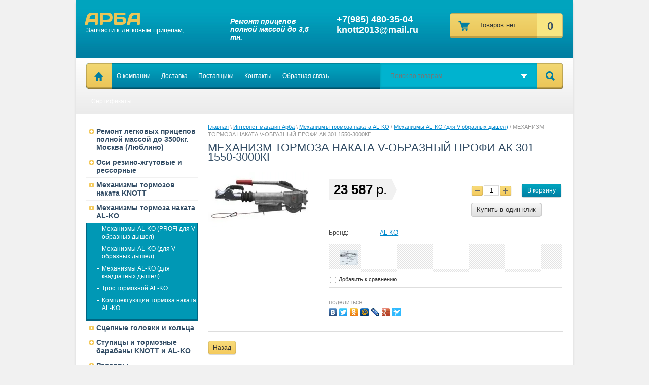

--- FILE ---
content_type: text/html; charset=utf-8
request_url: http://knott2013.ru/magazin/product/mehanizm-tormoza-nakata-v-obraznyj-profi-ak-301-1550-3000kg-1
body_size: 9887
content:


<!DOCTYPE html>
<html lang="ru">
<head>
<meta name='wmail-verification' content='1c963fd0b579f6ec' />
<meta name="robots" content="all"/>
<meta http-equiv="Content-Type" content="text/html; charset=UTF-8" />
<title>МЕХАНИЗМ ТОРМОЗА НАКАТА V-ОБРАЗНЫЙ ПРОФИ АК 301 1550-3000КГ</title>
<meta name="description" content="МЕХАНИЗМ ТОРМОЗА НАКАТА V-ОБРАЗНЫЙ ПРОФИ АК 301 1550-3000КГ" />
<meta name="keywords" content="МЕХАНИЗМ ТОРМОЗА НАКАТА V-ОБРАЗНЫЙ ПРОФИ АК 301 1550-3000КГ" />
<meta name='wmail-verification' content='9dce71998d474088' />
<link rel="canonical" href="/magazin/product/mehanizm-tormoza-nakata-v-obraznyj-profi-ak-301-1550-3000kg-1"/><link rel="stylesheet" type="text/css" href="/t/v898/images/css/styles.less.css" />

            <!-- 46b9544ffa2e5e73c3c971fe2ede35a5 -->
            <script src='/shared/s3/js/lang/ru.js'></script>
            <script src='/shared/s3/js/common.min.js'></script>
        <link rel='stylesheet' type='text/css' href='/shared/s3/css/calendar.css' /><link rel='stylesheet' type='text/css' href='/shared/highslide-4.1.13/highslide.min.css'/>
<script type='text/javascript' src='/shared/highslide-4.1.13/highslide-full.packed.js'></script>
<script type='text/javascript'>
hs.graphicsDir = '/shared/highslide-4.1.13/graphics/';
hs.outlineType = null;
hs.showCredits = false;
hs.lang={cssDirection:'ltr',loadingText:'Загрузка...',loadingTitle:'Кликните чтобы отменить',focusTitle:'Нажмите чтобы перенести вперёд',fullExpandTitle:'Увеличить',fullExpandText:'Полноэкранный',previousText:'Предыдущий',previousTitle:'Назад (стрелка влево)',nextText:'Далее',nextTitle:'Далее (стрелка вправо)',moveTitle:'Передвинуть',moveText:'Передвинуть',closeText:'Закрыть',closeTitle:'Закрыть (Esc)',resizeTitle:'Восстановить размер',playText:'Слайд-шоу',playTitle:'Слайд-шоу (пробел)',pauseText:'Пауза',pauseTitle:'Приостановить слайд-шоу (пробел)',number:'Изображение %1/%2',restoreTitle:'Нажмите чтобы посмотреть картинку, используйте мышь для перетаскивания. Используйте клавиши вперёд и назад'};</script>

<!--s3_require-->
<link rel="stylesheet" href="/g/basestyle/1.0.1/user/user.css" type="text/css"/>
<link rel="stylesheet" href="/g/basestyle/1.0.1/user/user.blue.css" type="text/css"/>
<script type="text/javascript" src="/g/basestyle/1.0.1/user/user.js" async></script>
<!--/s3_require-->

<link href="/g/shop2/shop2.css" rel="stylesheet" type="text/css" />
<link href="/g/shop2/comments/comments.less.css" rel="stylesheet" type="text/css" />
<link rel="stylesheet" type="text/css" href="/g/shop2/elements.less.css">

	<script type="text/javascript" src="/g/jquery/jquery-1.7.2.min.js" charset="utf-8"></script>


<script type="text/javascript" src="/g/shop2/shop2.packed.js"></script>
<script type="text/javascript" src="/g/printme.js" charset="utf-8"></script>
<script type="text/javascript" src="/g/no_cookies.js" charset="utf-8"></script>
<script type="text/javascript" src="/g/shop2v2/default/js/baron.min.js"></script>
<script type="text/javascript" src="/g/shop2/shop2custom.js" charset="utf-8"></script>
<script type="text/javascript" src="/g/shop2/disable.params.shop2.js" charset="utf-8"></script>
<script type="text/javascript">
	shopClient.uri = '/magazin';
	shopClient.mode = 'product';
        	shop2.apiHash = {"getPromoProducts":"035cfbeabbad8bba50361be0080a8420","cartAddItem":"28f185ac043db819015e90df6a716398","getSearchMatches":"80958acc97d4f578c436afd46368530c","getFolderCustomFields":"b6d37247d4b772b11a304c37235d3cac","getProductListItem":"ebc9274ae6b9cdd86f781f867cfbf5cc","cartRemoveItem":"a34576f608ad0c44358a0ba84e071cd8","cartUpdate":"1c9062442291a032e879155c6de827d0","cartRemoveCoupon":"720c5955b2c354995965867c4ed48b85","cartAddCoupon":"6e81570af130d65ba24350641aaa31f6","deliveryCalc":"bef30ff34cdd59951dcf9edee6581ffc","printOrder":"5f2d2673e13eb30b1ca6e14a53356358","cancelOrder":"31f1660dbaeca814bfbeda7dffca5439","cancelOrderNotify":"d9c0ca5e541f5432b1d55328437c5ed5","repeatOrder":"b9756297e7fa87401694f25c30a63981","paymentMethods":"a2ca13cd0161b49a13f27392599f2243","compare":"610979d9cb1f0812eaa3c7eceb12b9ea"};
</script><link rel="stylesheet" type="text/css" href="/t/v898/images/shop/shop2.css" />



<script>
$(function(){
     shopPopUp();
});
</script>

<script type="text/javascript" src="/t/v898/images/js/scripts.js" charset="utf-8"></script>

<!--[if lt IE 9]>
<script type="text/javascript" src="http://html5shiv.googlecode.com/svn/trunk/html5.js"></script>
<![endif]-->
</head>
<body>
    <div class="wrapper">
            <header>
                <div class="header-top-line">
                    <div class="container">
                        <div class="left-part">
                                                        <div class="company-name">
                                <a href="http://knott2013.ru">АРБА</a>
                                <span>Запчасти к легковым прицепам,</span>
                            </div>
                            <div class="big-slogan">
                                Ремонт прицепов полной массой до 3,5 тн.
                            </div>
                        </div>
                        <div class="right-part">
                        
                             
     
<div id="shop2-cart-preview">
<div class="shop-cart-in" style="display:block;">

<div class="shop-cart-full">
<a href="/magazin/cart">
<div class="cart-block">

    <div class="cart-right">
       <span id="cart_total_amount">0</span>
    </div>
    <div class="cart-left">
    <div class="cart">
             <strong><span id="cart_total">0</span>&nbsp;р.</strong>                      
    </div>
    </div>
    
</div>
</a>
</div>

<div class="shop-cart-empty" style="display:none;">
<div class="cart-block">
    <div class="cart-right">0</div>
    <div class="cart-left"><div class="cart">Товаров нет</div></div>    
</div>
</div>

</div>
</div>
                            <address>
                                <p>+7(985) 480-35-04</p>

<p>knott2013@mail.ru</p>

<p>&nbsp;</p>
                                <a href="mailto:"></a>
                            </address>
                        </div>
                    </div>
                </div>
                <div class="header-bottom-line">
                    <div class="container">
                        <div class="wrap-bottom-block">
                            <nav>
                                <a class="home" href="/"></a>
                                <ul>                                    <li>
                                        <a href="/o-kompanii">О компании</a>
                                    </li>                                    <li>
                                        <a href="/dostavka">Доставка</a>
                                    </li>                                    <li>
                                        <a href="/postavschiki">Поставщики</a>
                                    </li>                                    <li>
                                        <a href="/kontakty">Контакты</a>
                                    </li>                                    <li>
                                        <a href="/obratnaya-svyaz">Обратная связь</a>
                                    </li>                                    <li>
                                        <a href="/sertifikaty">Сертификаты</a>
                                    </li>                                </ul>
                            </nav>
                            
                            <div class="search-wrap">
	<form method="get" name="shop2_search" action="/magazin/search" enctype="multipart/form-data">
	<input type="hidden" name="sort_by" value=""/>
	<div class="search-block">
		<input type="text" name="search_text" id="s_text" value="" placeholder="Поиск по товарам" />
		<a class="open-drop" href="javascript: void(0)"></a>

		<div class="dropdown-search">
			<div class="field">
				<span>Цена:</span>
				<ul>
					<li>
						<input type="text" placeholder="от" name="s[price][min]" value="" />
					</li>
					<li>
						<input type="text" placeholder="до" name="s[price][max]" value=""/>
					</li>
				</ul>
			</div>
			<div class="field">
				<label for="name">Название:</label>
				<input type="text" id="name" name="s[name]" value="" maxlength="255"/>
			</div>
						<div class="field"><span>Выберите категорию:</span><select id="s[folder_id]" name="s[folder_id]" onchange="shopClient.Search.getFolderParams(this, 'b6d37247d4b772b11a304c37235d3cac', 771393)"><option value="" >Все</option><option value="6175701" > Ремонт легковых прицепов полной массой до 3500кг. Москва (Люблино)</option><option value="769685821" > Оси резино-жгутовые и рессорные</option><option value="769691821" >&raquo; Оси резино-жгутовые без тормозов  KNOTT</option><option value="769692021" >&raquo; Оси резино-жгутовые с тормозами KNOTT</option><option value="154898641" >&raquo; Рессорные оси без тормоза AL-KO</option><option value="154899041" >&raquo; Рессорные оси с тормозом AL-KO</option><option value="6102101" >&raquo; Оси резино-жгутовые без тормозов AL-KO</option><option value="6102501" >&raquo; Оси резино-жгутовые с тормозами AL-KO</option><option value="769686821" > Механизмы тормозов наката KNOTT</option><option value="769697421" >&raquo; KF</option><option value="769698021" >&raquo; KR</option><option value="769698221" >&raquo; KV</option><option value="769698421" >&raquo; ANV</option><option value="769706221" >&raquo; Трос тормозной Knott</option><option value="8342701" >&raquo; Комплектущии тормоза наката Knott</option><option value="7434901" > Механизмы тормоза наката AL-KO</option><option value="7444501" >&raquo; Механизмы AL-KO (PROFI  для V-образныз дышел)</option><option value="7444701" >&raquo; Механизмы AL-KO (для V-образных дышел)</option><option value="7444901" >&raquo; Механизмы AL-KO (для квадратных дышел)</option><option value="8095701" >&raquo; Трос тормозной AL-KO</option><option value="8339501" >&raquo; Комплектующии тормоза наката AL-KO</option><option value="769686221" > Сцепные головки и кольца</option><option value="769693821" >&raquo; Сцепные кольца</option><option value="769694021" >&raquo;&raquo; Сцепное кольцо DIN</option><option value="769694221" >&raquo;&raquo; Сцепное кольцо NATO</option><option value="769694421" >&raquo; Сцепные головки</option><option value="769694621" >&raquo;&raquo; AKF 7,5/750 кг.</option><option value="769694821" >&raquo;&raquo; К 7,5/750 кг.</option><option value="769695021" >&raquo;&raquo; КК 14/1400 кг.</option><option value="769695221" >&raquo;&raquo; KQ 14/1400 кг.</option><option value="769695421" >&raquo;&raquo; К 14/1400 кг.</option><option value="769695621" >&raquo;&raquo; К 20/2000 кг.</option><option value="769695821" >&raquo;&raquo; К 27/2700 кг.</option><option value="769696021" >&raquo;&raquo; К 35/3500 кг.</option><option value="769696221" >&raquo;&raquo; Стандарт США 2 дюйма</option><option value="769691021" > Ступицы и тормозные барабаны KNOTT и  AL-KO</option><option value="769708421" >&raquo; Ступицы KNOTT</option><option value="782202021" >&raquo; Барабан тормозной KNOTT</option><option value="155765041" >&raquo; Комплектующие KNOTT</option><option value="11554101" >&raquo; Ступицы AL-KO</option><option value="11554501" >&raquo; Барабан тормозной   AL-KO</option><option value="11554701" >&raquo; Комплектующие AL-KO</option><option value="12606901" > Рессоры</option><option value="769686621" > Опорные элементы</option><option value="769696621" >&raquo; Опорные колеса</option><option value="769696821" >&raquo; Опорные стойки</option><option value="769697021" >&raquo; Хомуты крепежные</option><option value="769687021" > Крылья для прицепов</option><option value="769706621" >&raquo; Крылья пластиковые</option><option value="769706821" >&raquo; Крылья из нержавеющей стали</option><option value="769707221" >&raquo; Крылья металлические</option><option value="769687421" > Ролики и упоры для лодочных прицепов</option><option value="769690621" > Лебедки KNOTT и AL-KO</option><option value="11515101" >&raquo; Лебедки Knott</option><option value="11515901" >&raquo; Лебедки AL-KO</option><option value="769686021" > Светотехника</option><option value="769692421" >&raquo; Фонари контурные</option><option value="769692621" >&raquo; Фонари подсветки номерного знака</option><option value="769692821" >&raquo; Фонари задние</option><option value="769693021" >&raquo; Фонари противотуманные</option><option value="769693421" >&raquo; Светоотражатели</option><option value="769693621" >&raquo; Электрика</option><option value="782269021" >&raquo; Фонари заднего хода</option><option value="769690221" > Защелки и пластины бортов</option><option value="11612301" > Шар фаркопа</option><option value="769691421" > Аксесуары</option></select></div><div id="shop2_search_custom_fields"></div>
			
			<div class="field"><span>Производитель:</span><select name="s[vendor_id]"><option value="">Все</option><option value="116318021" >AL-KO</option><option value="80658821" >FRISTOM</option><option value="78060021" >KNOTT</option><option value="116318621" >KNOTT.    AL-KO.</option><option value="116318821" >KNOTT. AL-KO. WINTERHOFT</option><option value="80617221" >Германия, Венгрия</option></select></div>			<div class="field">
				<span>Новинка:</span>
				<select name="s[new]">
					<option value="">Все</option>
					<option value="0">нет</option>
					<option value="1">да</option>
				</select>
			</div>
			<div class="field">
				<span>Спецпредложение:</span>
				<select name="s[special]">
					<option value="">Все</option>
					<option value="0">нет</option>
					<option value="1">да</option>
				</select>
			</div>
			<div class="field">
				<span>Результатов на странице:</span>
				<select name="s[products_per_page]">
																				<option value="5">5</option>
															<option value="20">20</option>
															<option value="35">35</option>
															<option value="50">50</option>
															<option value="65">65</option>
															<option value="80">80</option>
															<option value="95">95</option>
									</select>
			</div>
			<div class="wrap-btn find-btn">
				<button class="yellow-btn" type="submit"><span>Найти</span></button>
			</div>
		</div>

	</div>
	<button class="srch-btn" type="submit"></button>
	<re-captcha data-captcha="recaptcha"
     data-name="captcha"
     data-sitekey="6LcYvrMcAAAAAKyGWWuW4bP1De41Cn7t3mIjHyNN"
     data-lang="ru"
     data-rsize="invisible"
     data-type="image"
     data-theme="light"></re-captcha></form>
</div>
                            
                            
                        </div>
                    </div>
                </div>
            </header>
            <section class="main-content">
                <div class="container">
                    <table>
                        <tr>
                            <td class="sidebar"> 
                                                                                           
                                <ul class="left-menu">
				  				  											 
				  				  
				  <li><a href="/magazin/folder/remont-legkovyh-pricepov-polnoj-massoc-do-3500kg">Ремонт легковых прицепов полной массой до 3500кг. Москва (Люблино)</a>				  
				  					  					  				  											 
				  				  				    </li>
				    				  				  				  
				  <li><a href="/magazin/folder/osi-rezinozhgutovye">Оси резино-жгутовые и рессорные</a>				  
				  					  					  				  											 
				  				  				    </li>
				    				  				  				  
				  <li><a href="/magazin/folder/mehanizmy-tormozov-nakata">Механизмы тормозов наката KNOTT</a>				  
				  					  					  				  											 
				  				  				    </li>
				    				  				  				  
				  <li><a href="/magazin/folder/mehanizmy-tormoza-nakata-al-ko">Механизмы тормоза наката AL-KO</a>				  
				  					  					  				  											 
				  				  				  <ul>
				    				  				  
				  <li><a href="/magazin/folder/mehanizmy-al-ko-profi-v-obraznye">Механизмы AL-KO (PROFI  для V-образныз дышел)</a>				  
				  					  					  				  											 
				  				  				    </li>
				    				  				  				  
				  <li><a class="active" href="/magazin/folder/mehanizmy-al-ko-dlya-v-obraznyh-dyshel">Механизмы AL-KO (для V-образных дышел)</a>				  
				  					  					  				  											 
				  				  				    </li>
				    				  				  				  
				  <li><a href="/magazin/folder/mehanizmy-al-ko-dlya-kvadratnyh-dyshel">Механизмы AL-KO (для квадратных дышел)</a>				  
				  					  					  				  											 
				  				  				    </li>
				    				  				  				  
				  <li><a href="/magazin/folder/tros-tormoznoj-al-ko">Трос тормозной AL-KO</a>				  
				  					  					  				  											 
				  				  				    </li>
				    				  				  				  
				  <li><a href="/magazin/folder/komplektuyushchii-tormoza-naketa-al-ko">Комплектующии тормоза наката AL-KO</a>				  
				  					  					  				  											 
				  				  				    </li>
				    				  </ul>
				  </li>
				  				  				  				  
				  <li><a href="/magazin/folder/golovki-i-kolca-scepleniya">Сцепные головки и кольца</a>				  
				  					  					  				  											 
				  				  				    </li>
				    				  				  				  
				  <li><a href="/magazin/folder/s">Ступицы и тормозные барабаны KNOTT и  AL-KO</a>				  
				  					  					  				  											 
				  				  				    </li>
				    				  				  				  
				  <li><a href="/magazin/folder/ressory">Рессоры</a>				  
				  					  					  				  											 
				  				  				    </li>
				    				  				  				  
				  <li><a href="/magazin/folder/opornye-elementy">Опорные элементы</a>				  
				  					  					  				  											 
				  				  				    </li>
				    				  				  				  
				  <li><a href="/magazin/folder/krylya-dlya-tormazov">Крылья для прицепов</a>				  
				  					  					  				  											 
				  				  				    </li>
				    				  				  				  
				  <li><a href="/magazin/folder/ro">Ролики и упоры для лодочных прицепов</a>				  
				  					  					  				  											 
				  				  				    </li>
				    				  				  				  
				  <li><a href="/magazin/folder/r">Лебедки KNOTT и AL-KO</a>				  
				  					  					  				  											 
				  				  				    </li>
				    				  				  				  
				  <li><a href="/magazin/folder/svetotehnika">Светотехника</a>				  
				  					  					  				  											 
				  				  				    </li>
				    				  				  				  
				  <li><a href="/magazin/folder/z">Защелки и пластины бортов</a>				  
				  					  					  				  											 
				  				  				    </li>
				    				  				  				  
				  <li><a href="/magazin/folder/shar-farkopa">Шар фаркопа</a>				  
				  					  					  				  											 
				  				  				    </li>
				    				  				  				  
				  <li><a href="/magazin/folder/a">Аксесуары</a>				  
				  					  					  				  </li>
				</ul>
				                 

                                                                <div class="stock-block">
                                    <div class="stock-title">
                                        Акции и скидки
                                    </div>
                                    <div class="stock-text">
                                        <p><strong><span style="color: #f74343;">&nbsp;</span></strong></p>
                                    </div>
                                </div>
                                
                            <script type="text/javascript" src="/g/templates/solutions/all/form/gr-form.js"></script>                            
                            <style type="text/css">
                              .gr-form {
                                margin:20px 0;                                
                              }
                            </style>

                                                                <div class="informers">
                                    <div class="transp-title">
                                        Информеры:
                                    </div>
                                    <div class="informers-cont">
                                        <p>
                                         код информеров (счетчиков) не размещен, заполните блок
                                     </p>
                                    </div>
                                </div>
                                
                            </td>
                            <td class="content-part">
                                <div class="text">
                                
<div class="site-path" data-url="/magazin"><a href="/">Главная</a> \ <a href="/magazin">Интернет-магазин Арба</a> \ <a href="/magazin/folder/mehanizmy-tormoza-nakata-al-ko">Механизмы тормоза наката AL-KO</a> \ <a href="/magazin/folder/mehanizmy-al-ko-dlya-v-obraznyh-dyshel">Механизмы AL-KO (для V-образных дышел)</a> \ МЕХАНИЗМ ТОРМОЗА НАКАТА V-ОБРАЗНЫЙ ПРОФИ АК 301 1550-3000КГ</div>       				<h1>МЕХАНИЗМ ТОРМОЗА НАКАТА V-ОБРАЗНЫЙ ПРОФИ АК 301 1550-3000КГ</h1>


<script type="text/javascript">
    if ( typeof jQuery == "undefined") {
        document.write('<' + 'script type="text/javascript" charset="utf-8" ' + 'src="/shared/s3/js/jquery-1.7.2.min.js"' + '><' + '/script>');
    }
</script>



<script type="text/javascript">
//<![CDATA[
    shop2.product.init({
    'refs'    : [],
    'apiHash' : {"getPromoProducts":"035cfbeabbad8bba50361be0080a8420","cartAddItem":"28f185ac043db819015e90df6a716398","getSearchMatches":"80958acc97d4f578c436afd46368530c","getFolderCustomFields":"b6d37247d4b772b11a304c37235d3cac","getProductListItem":"ebc9274ae6b9cdd86f781f867cfbf5cc","cartRemoveItem":"a34576f608ad0c44358a0ba84e071cd8","cartUpdate":"1c9062442291a032e879155c6de827d0","cartRemoveCoupon":"720c5955b2c354995965867c4ed48b85","cartAddCoupon":"6e81570af130d65ba24350641aaa31f6","deliveryCalc":"bef30ff34cdd59951dcf9edee6581ffc","printOrder":"5f2d2673e13eb30b1ca6e14a53356358","cancelOrder":"31f1660dbaeca814bfbeda7dffca5439","cancelOrderNotify":"d9c0ca5e541f5432b1d55328437c5ed5","repeatOrder":"b9756297e7fa87401694f25c30a63981","paymentMethods":"a2ca13cd0161b49a13f27392599f2243","compare":"610979d9cb1f0812eaa3c7eceb12b9ea"},
    'verId'   : 771393
});
// ]]>
</script>



   
        
                                                     
                
<form class="tpl-product shop2-product-item"  method="post" action="/magazin?mode=cart&action=add" accept-charset="utf-8"
onsubmit="shopClient.addItem(this, '28f185ac043db819015e90df6a716398', '771393', this.kind_id.value, this.amount.value,this.elements.submit, 'shop2-cart-preview'); return false;">
    <input type="hidden" name="kind_id" value="107937101"/>
    <input type="hidden" name="product_id" value="88663901"/>
    <input type="hidden" name="meta" value='null'/>   
    <div class="product-clear"></div>
    <div class="product-wrap">
        <div class="product-left-bar">
            <div style="min-width:198px; min-height:198px;">
                <div class="product-image " style="width:198px; height:198px;">
                                        <a href="/d/pr.jpg" class="highslide" onclick="return hs.expand(this, {slideshowGroup: 'product'})"> <img id="shop2-product-image"
                        src="/thumb/2/I09HNYa02O4p_2ga8DYDbg/198r198/d/pr.jpg" 
                        alt="МЕХАНИЗМ ТОРМОЗА НАКАТА V-ОБРАЗНЫЙ ПРОФИ АК 301 1550-3000КГ" border="0" /> </a>
                                    </div>               
                                            </div>
        </div>
        <div class="product-right-bar">
        <div class="product-note"></div>
            <div class="product-bot">
                
                <div class="product-price">
                                        <span>23&nbsp;587</span> <em>р. </em>
                    <div class="price-arrow"></div>
                </div>
                <div class="buy-button-wrap">
                <div class="product-amount">                    
                    <span class="product-amount-button p-minus"></span>
                    <input type="text" name="amount" value="1" />
                    <span class="product-amount-button p-plus"></span>
                </div>                
                	
                 <button class="shop2-button" type="submit"  name="submit">
	            <span class="shop2-button-left">В корзину</span>
	            <span class="shop2-button-right"></span>
	        </button>
                <div class="buy-one-click"><a class="tpl-button"  href="/kupit-v-odin-klik" onclick="return hs.htmlExpand(this, {src: this.href+'?only_form=1&link='+encodeURIComponent(document.location.href)+'&ip=18.191.47.19', objectType: 'iframe', wrapperClassName: 'no-move-close' } )">Купить в один клик</a></div>                </div>
                <div class="product-clear"></div>
                
            </div>
                        
            <div><div><div class="product-options-tit">Бренд:</div><div class="product-options"><a href="/magazin/vendor/al-ko">AL-KO</a></div></div></div>
            
            	
		<script type="text/javascript">
			hs.align = 'center';
			hs.transitions = ['expand', 'crossfade'];
			hs.outlineType = 'rounded-white';
			hs.fadeInOut = true;
			hs.dimmingOpacity = 0.75;

			hs.addSlideshow({
				slideshowGroup: 'product',
				interval: 5000,
				repeat: false,
				useControls: true,
				fixedControls: 'fit',
				overlayOptions: {
					opacity: .75,
					position: 'bottom center',
					hideOnMouseOut: true
				}
			});
		</script>
	

	<div class="product-thumbnails">
		<div class="product-thumbnails-wrap">
			<ul>
														<li>
						<a class="highslide" href="/d/y55.jpg" onclick="return hs.expand(this, {slideshowGroup: 'product'});">
						<img width="50" height="37" src="/g/spacer.gif" style="background: url('/thumb/2/zqGKa__U7qCxDjfcyfNqwg/50r38/d/y55.jpg') 50% 50% no-repeat;" alt="МЕХАНИЗМ ТОРМОЗА НАКАТА V-ОБРАЗНЫЙ ПРОФИ АК 301 1550-3000КГ" title="МЕХАНИЗМ ТОРМОЗА НАКАТА V-ОБРАЗНЫЙ ПРОФИ АК 301 1550-3000КГ" border="0" />
						</a>
					</li>
												</ul>
			<div class="product-clear"></div>
		</div>
	</div>
            
            
			<div class="product-compare">
			<label>
				<input type="checkbox" value="107937101"/>
				Добавить к сравнению
			</label>
		</div>
		
	        	        <script type="text/javascript" src="http://yandex.st/share/share.js" charset="utf-8"></script>
	        <div class="yashare">
	            <span class="yashare-header">поделиться</span>
		<div class="yashare-auto-init" data-yashareL10n="ru" data-yashareType="none" data-yashareQuickServices="yaru,vkontakte,facebook,twitter,odnoklassniki,moimir,lj,friendfeed,moikrug,gplus,surfingbird"></div>
	        </div>
	                
            
        </div>
        <div class="product-clear"></div>
    </div>
<re-captcha data-captcha="recaptcha"
     data-name="captcha"
     data-sitekey="6LcYvrMcAAAAAKyGWWuW4bP1De41Cn7t3mIjHyNN"
     data-lang="ru"
     data-rsize="invisible"
     data-type="image"
     data-theme="light"></re-captcha></form>

<div class="product-desc">
	<div class="shop-tabs">
		<ul class="shop-tabs-nav">
			
			
			
								</ul>

		<div class="product-clear"></div>

		
		
		
		
		
	</div>
</div>

<br />
<div class="product-back">
<a href="javascript:history.go(-1)" class="shop2-button">
        <span class="shop2-button-left">Назад</span>
        <span class="shop2-button-right"></span>
    </a>
</div>    
    
</div>
                            </td>
                        </tr>
                    </table>
                </div>
            </section>
        <div class="empty"></div>
    </div>
    <footer>
        <div class="footer-top-line">
            <div class="container">
                <div class="social-block"><p>Читайте нас:</p><a class="vk" href="http://vk.com/" rel="nofollow"></a><a class="ok" href="http://www.odnoklassniki.ru/" rel="nofollow"></a><a class="fb" href="https://www.facebook.com/" rel="nofollow"></a><a class="tw" href="https://twitter.com/" rel="nofollow"></a></div>                <ul class="footer-top-list">
                    <li>
                        <div class="footer-menu-block">
                            <ul class="footer-nav">                                <li><a href="/o-kompanii">О компании</a></li>
                                                                <li><a href="/dostavka">Доставка</a></li>
                                                                <li><a href="/postavschiki">Поставщики</a></li>
                                                                <li><a href="/kontakty">Контакты</a></li>
                                                                <li><a href="/obratnaya-svyaz">Обратная связь</a></li>
                                                                <li><a href="/sertifikaty">Сертификаты</a></li>
                                                            </ul>
                        </div>
                    </li>
                    <li>
                        <div class="footer-phone">
                            <p>+7(985) 480-35-04</p>

<p>knott2013@mail.ru</p>

<p>&nbsp;</p>
                            <a href="mailto:"></a>
                        </div>
                    </li>
                    <li>
                        <div class="foot-address">
                            <address>
                                
                            </address>
                        </div>
                    </li>
                </ul>
            </div>
        </div>
        <div class="bottom-line">
            <div class="container">
                <div class="right-place">
                    <div class="order-site">
                        <p><span style='font-size:14px;' class='copyright'><!--noindex--><a target="_blank" href="https://megagroup.ru/base_shop"  title="изготовление интернет магазина" rel="nofollow" class="copyright">изготовление интернет магазина</a> - сделано в megagroup.ru<!--/noindex--></span></p>
                    </div>
                </div>
                <div class="two-blocks">
                    <div class="copy">
                                                                        Copyright &copy; 2014 - 2026<br />
                    </div>
                    <div class="counters">
                        <!--LiveInternet counter--><script type="text/javascript"><!--
document.write("<a href='http://www.liveinternet.ru/click' "+
"target=_blank><img src='//counter.yadro.ru/hit?t21.2;r"+
escape(document.referrer)+((typeof(screen)=="undefined")?"":
";s"+screen.width+"*"+screen.height+"*"+(screen.colorDepth?
screen.colorDepth:screen.pixelDepth))+";u"+escape(document.URL)+
";"+Math.random()+
"' alt='' title='LiveInternet: показано число просмотров за 24"+
" часа, посетителей за 24 часа и за сегодня' "+
"border='0' width='88' height='31'><\/a>")
//--></script><!--/LiveInternet-->
<!--__INFO2026-01-22 01:01:17INFO__-->

                    </div>
                </div>
            </div>
        </div>
    </footer>
<!--688-->

<!-- assets.bottom -->
<!-- </noscript></script></style> -->
<script src="/my/s3/js/site.min.js?1768978399" ></script>
<script src="/my/s3/js/site/defender.min.js?1768978399" ></script>
<script src="https://cp.onicon.ru/loader/53eb20ca72d22c296800002f.js" data-auto async></script>
<script >/*<![CDATA[*/
var megacounter_key="02cac5d5f57e6d7bed1bf1be5afa1c74";
(function(d){
    var s = d.createElement("script");
    s.src = "//counter.megagroup.ru/loader.js?"+new Date().getTime();
    s.async = true;
    d.getElementsByTagName("head")[0].appendChild(s);
})(document);
/*]]>*/</script>
<script >/*<![CDATA[*/
$ite.start({"sid":768148,"vid":771393,"aid":865871,"stid":4,"cp":21,"active":true,"domain":"knott2013.ru","lang":"ru","trusted":false,"debug":false,"captcha":3});
/*]]>*/</script>
<!-- /assets.bottom -->
</body>
</html>


--- FILE ---
content_type: text/css
request_url: http://knott2013.ru/t/v898/images/shop/shop2.css
body_size: 12755
content:
#discount-info{background:#fff;border:1px solid #AFAFAF;display:none;padding:5px;position:absolute}
div.added-to-cart{background-color:#ffc;border:1px solid #666;color:#c00;display:none;font:700 12px Arial, Helvetica, sans-serif;left:0;padding:5px;position:absolute;top:0;z-index:10000}
#order-form input[type=text],#order-form textarea,#shop2-order-receipt-pd4 input[type=text],#shop2-order-receipt-pd4 textarea{width:444px}
#order-form strong,#shop2-order-receipt-pd4 strong{color:#222;display:block;font:700 14px Arial, Helvetica, sans-serif;padding:5px 0 2px}
#order-form strong.error,#order-form span.required,#shop2-order-receipt-pd4 strong.error,#shop2-order-receipt-pd4 span.required,ul.error li{color:red}
#recount-button{display:none;margin:10px 10px 0 0;text-align:right}
#shop2-cart{float:left;width:634px}
#shop2-cart #shop2-cart-page div.shop2-cart-gift{color:#e72c22;font-weight:700}
#shop2-cart #shop2-cart-page td{border-bottom:1px solid #afafaf;padding:8px 10px;text-align:left}
#shop2-cart #shop2-cart-page td.shop2-cart-amount input{border:1px solid #abadb3;color:#131313;font:400 12px Arial, Helvetica, sans-serif;height:22px;text-align:center;width:32px}
#shop2-cart #shop2-cart-page td.shop2-cart-body{font-size:13px;padding-top:13px;vertical-align:top}
#shop2-cart #shop2-cart-page td.shop2-cart-body span.product-discounts {display: block; font-size:12px; color:#D85A4D;}
#shop2-cart #shop2-cart-page td.shop2-cart-body a{padding:5px 0}
#shop2-cart #shop2-cart-page td.shop2-cart-body div{padding:3px 0}
#shop2-cart #shop2-cart-page td.shop2-cart-body img {vertical-align:middle;}
#shop2-cart #shop2-cart-page td.shop2-cart-body div.color-type{display:block;float:none;margin:3px 0;padding:1px}
#shop2-cart #shop2-cart-page td.shop2-cart-delete{text-align:center;vertical-align:middle}
#shop2-cart #shop2-cart-page .shop2-cart-delete-icon img {width:15px; height:15px; background:url(/g/shop2/shop_delete.png) 0 0 no-repeat;}
#shop2-cart #shop2-cart-page td.shop2-cart-image,a.shop2-button span{vertical-align:middle}
#shop2-cart #shop2-cart-page td.shop2-cart-price{color:#222;font-size:14px;font-weight:700;text-align:center}
#shop2-cart #shop2-cart-page th{background:#ebc557;color:#fff;font:400 13px Arial, Helvetica, sans-serif;padding:8px 10px;text-align:center}
#shop2-cart #shop2-cart-page th:first-child {text-align:left}
#shop2-cart #shop2-cart-page tr.shop2-cart-gift{background:#fef0a6}
#shop2-cart #shop2-cart-page,table.shop2-cart-totals{border:0;border-collapse:collapse;border-spacing:0;text-align:left;width:100%}
#shop2-cart a.discount-info img{border:none;vertical-align:middle}
#shop2-cart a.discount-info,#shop2-cart a.discount-info:hover{color:#222;display:inline-block;text-decoration:none;width:20px}
#shop2-cart img.no-image,table.shop2-vendors-list img.no-image{background:url(/g/shop2/shop_mod_no_image.png) no-repeat scroll 50% 50% #e6e6e6}
#shop2-order-check{background:#ebebeb;color:#353535;font:400 14px Arial, Helvetica, sans-serif;height:25px;margin:0;padding:7px 12px 7px 26px;position:relative;width:480px}
#shop2-order-check input{-khtml-border-radius:3px;-moz-border-radius:3px;-webkit-border-radius:3px;border:1px solid #99b7c0;border-radius:3px;height:24px;margin:0 13px 0 10px;width:81px}
#shop2-order-receipt-pd4{border:1px solid #7C7C7C;display:none;margin:10px 0;padding:10px 20px;width:464px}
#shop2-tag-cloud{margin:10px 0 10px auto;width:220px}
#shop2-tag-cloud a{color:#08C;display:inline-block;margin:2px;padding:3px;text-decoration:underline}
#shop2-tag-cloud a:hover{color:#08C;text-decoration:none}
#tabs-3 table.shop2-product-params-list td,#tabs-3 table.shop2-product-params-list th{border-bottom:1px dashed #D2D2D2;color:#666;font-size:12px}
.product-accessory{border-bottom:none;height:auto!important;margin:0 15px 15px;min-height:70px;padding:0 2px 1px 0;text-align:left;vertical-align:top;width:285px;display:inline-block;zoom:1;*display:inline}
.product-accessory form{display:inline;float:left;margin:18px 0 0;padding:0;text-align:left;vertical-align:top}
.product-accessory img.no-image{background:url(/g/shop2/shop_mod_no_image.png) 50% 50% no-repeat #e6e6e6;height:70px;width:70px}
.product-accessory-buy{border:none;cursor:pointer;display:inline;float:left;height:25px;margin:0;padding:0;text-indent:-10000px;vertical-align:top;width:46px}
.product-accessory-buy.buy{background:url(/g/shop2/small-buttons.png) 0 0 no-repeat}
.product-accessory-buy.buy:hover{background-position:0 -29px}
.product-accessory-buy.buy:active{background-position:0 -58px}
.product-accessory-buy.more{background:url(/g/shop2/small-buttons.png) 0 -210px no-repeat}
.product-accessory-buy.more:hover{background-position:0 -239px}
.product-accessory-buy.more:active{background-position:0 -268px}
.product-accessory-buy.no,.product-accessory-buy.no:hover,.product-accessory-buy.no:active{background:url(/g/shop2/small-buttons.png) 0 -320px no-repeat}
.product-accessory-buy.onrequest{background:url(/g/shop2/small-buttons.png) 0 -103px no-repeat}
.product-accessory-buy.onrequest:hover{background-position:0 -132px}
.product-accessory-buy.onrequest:active{background-position:0 -161px}
.product-accessory-image{display:inline;float:left;margin:0 15px 0 0;padding:0;width:70px}
.product-accessory-name{color:#111;display:inline;float:left;font:400 12px Arial, Helvetica, sans-serif;margin:0 19px 0 0;padding:15px 0 5px;width:110px}
.product-accessory-prise{font:700 13px Arial, Helvetica, sans-serif;margin:1px 0 0;padding:0}
.shop-cart-back{background:url(/g/shop2/shop_cart_back.png) 0 0 repeat;display:inline;float:left;font-size:12px;height:25px;line-height:25px;margin:0 4px 20px 0;padding:0 15px}
.shop-cart-order-in,ul.shop2-views li{float:left}
div.shop2-cart-discounted-message span.shop2-cart-discounted,#shop2-cart #shop2-cart-page td.shop2-cart-body div.color-type div{padding:0}
.tpl-product-list-p{border:0;border-spacing:0;font-size:13px;margin:20px 0 0;text-align:left}
.tpl-product-list-p tr.odd {background:#ffffff}
.tpl-product-list-p tr.even {background:#f5f5f5}
.shop-cart-table .border-top{border-bottom:none;border-top:1px solid}
.tpl-product-list-p .product-add-cart,#shop2-cart #shop2-cart-page td.shop2-cart-amount{text-align:center}
.tpl-product-list-p .product-amount .product-amount-field,.shop-cart-table .product-amount .product-amount-field{background:#fff;border:1px solid #ccc;float:left;height:18px;line-height:18px;margin:0 2px;padding:0;text-align:center;width:28px}
.tpl-product-list-p .product-amount .product-amount-wrap,.shop-cart-table .product-amount .product-amount-wrap{margin:0 auto;width:84px}
.tpl-product-list-p .product-amount,.shop-cart-table .product-amount{padding:2px 0;text-align:center}
.shop-cart-table .product-delete img{border:none;margin:0 10px 0 0;padding:0;vertical-align:bottom}
.shop-cart-table .product-delete{white-space:nowrap}
.tpl-product-list-p .product-name a,.shop-cart-back a,.shop-cart-table .product-name a,table.shop2-product-params-list a.file:hover em{text-decoration:underline}
.tpl-product-list-p .product-name a:hover,.shop-cart-back a:hover,.shop-cart-table .product-name a:hover,div.shop2-tags a:hover,ul.shop2-folders-list li li a:hover,a.shop-filter-param-val:hover{text-decoration:none}
.tpl-product-list-p .product-price{font-family:Arial, Helvetica, sans-serif;font-size:15px;font-weight:400;text-align:right;white-space:nowrap}
.shop-cart-table .product-price{font-family:Arial, Helvetica, sans-serif;font-size:18px;font-weight:700;text-align:right;white-space:nowrap}
.shop-cart-table .total-lable{font-size:15px;text-align:right}
.tpl-product-list-p td{border-bottom:1px solid;padding:5px 10px}
.tpl-product-list-p td,.shop-cart-table td,.shop-cart-table .border-top{border-color:#afafaf}
.tpl-product-list-p th,.shop-cart-table th{background:#d85a4d;color:#fff;font-size:13px;padding:8px 10px;white-space:nowrap}
a.shop-cart-order{background:url(/g/shop2/shop_cart_button.png) top left no-repeat;color:#333;display:block;font:400 13px Arial, Helvetica, sans-serif;height:23px;margin:0;padding:4px 0 0 12px;text-decoration:none;width:128px}
a.shop-cart-order:hover{background:url(/g/shop2/shop_cart_button.png) left -46px no-repeat;color:#333;text-decoration:none}
a.shop-cart-order:active{background:url(/g/shop2/shop_cart_button.png) left -92px no-repeat;color:#333;text-decoration:none}
a.shop-filter-param-val{color:#08c;display:inline-block;font:400 12px Arial, Helvetica, sans-serif;margin:2px;padding:4px 3px;text-decoration:underline}
a.shop-filter-param-val-active{background:url(/g/shop2/shop-filter-param-close.png) 100% -9px no-repeat #f4ca5d;color:#393938;padding-right:16px;text-decoration:none}
a.shop-filter-param-val-active:hover{background-position:100% 9px}
a.shop2-button{display:inline-block;font-size:0;line-height:0;vertical-align:middle}
a.shop2-button span.shop2-button-left{background:url(shop2-button.png) 0 0 no-repeat;color:#333;display:inline-block;font:400 12px/27px Arial, Helvetica, sans-serif;height:27px;padding:0 24px 0 30px}
a.shop2-button span.shop2-button-right{background:url(shop2-button.png) 100% -129px no-repeat;display:inline-block;height:27px;width:6px}
a.shop2-button:hover span.shop2-button-left{background-position:0 -46px}
a.shop2-button:active span.shop2-button-left{background-position:0 -92px}
a.shop2-button:hover span.shop2-button-right{background-position:100% -175px}
a.shop2-button:active span.shop2-button-right{background-position:100% -221px}
a.shop2-login-options-link{background:url(/g/shop2/shop2-login-options-ico.png) 0 50% no-repeat;color:#08c;padding:0 0 0 24px}
a.shop2-login-orders-link{background:url(/g/shop2/shop2-login-orders-ico.png) 0 50% no-repeat;color:#08c;font-size:14px;font-weight:700;padding:0 0 0 24px}
a.shop2-login-recovery-link{color:#08c;padding:0 0 0 17px}
a.shop2-login-registration-link{background:url(/g/shop2/shop2-login-reglink.png) 0 50% no-repeat;color:#d54937;padding:0 0 0 17px}
a.shop2-sorting-param{color:#ebc557;padding:0 5px 0 0;text-decoration:underline}
a.shop2-sorting-param span{display:inline-block;height:5px;vertical-align:middle;width:18px}
a.shop2-sorting-param-asc span{background:url("../shop2-sorting-arrows.png") 50% 0 no-repeat}
a.shop2-sorting-param-desc span{background:url("../shop2-sorting-arrows.png") 50% -41px no-repeat}
a.shop2-sorting-param:hover{color:#08c;text-decoration:underline}
a.shop2-sorting-reset{color:#666;text-decoration:none}
a.shop2-sorting-reset span{border-bottom:1px dotted #fff; color:#fff;}
a.shop2-sorting-reset span.shop2-sorting-reset-arrow{background:url("../shop2-sorting-arrows.png") 50% -82px no-repeat;border-bottom:none;display:inline-block;height:13px;vertical-align:middle;width:24px}
div.cart-added div.shop-cart-title{background:url(/g/shop2/shop_cart_tit.png) left -37px no-repeat}
div.cart-added.cart-opened div.shop-cart-in{background:#d85a4d;display:block;font-weight:400;line-height:20px}
div.cart-added.cart-opened div.shop-cart-in p.shop-cart-amount span{font-size:20px}
div.cart-added.cart-opened div.shop-cart-in p.shop-cart-amount,div.cart-added.cart-opened div.shop-cart-in p.shop-cart-sum,#order-form,div.tpl-product-list-h div.product-item form{margin:0;padding:0}
div.cart-added.cart-opened div.shop-cart-in p.shop-cart-sum span{font:400 20px Arial, Helvetica, sans-serif}
div.cart-added.cart-opened div.shop-cart-in strong{display:inline-block;font-weight:400;margin:0;padding:0;width:75px}
div.cart-added.cart-opened div.shop-cart-title{background:url(/g/shop2/shop_cart_tit.png) left -111px no-repeat}
div.cart-clear,div.shop2-back{clear:both}
div.cart-next-step{padding:50px 0 10px;text-align:center}
div.cart-opened div.shop-cart-in{background:#afafaf;color:#fff;display:block;font:400 13px Arial, Helvetica, sans-serif;font-weight:700;height:auto!important;margin:0;min-height:35px;padding:15px 5px 10px 27px}
div.cart-opened div.shop-cart-title{background:url(/g/shop2/shop_cart_tit.png) left -74px no-repeat;color:#fff;cursor:pointer;font:400 18px Arial, Helvetica, sans-serif;height:27px;margin:0;padding:6px 0 0 49px;position:relative;width:171px}
div.cart-registration-header{clear:both;color:#222;font:400 21px Arial, Helvetica, sans-serif;padding:70px 0 10px}
div.cart-registration-left{background:#007ea2;border-right:none;}
div.cart-registration-left div{color:#fff;font:400 13px Arial, Helvetica, sans-serif;padding:0 0 5px;text-align:left}
div.cart-registration-left form{margin:25px auto 0;width:216px}
div.cart-registration-left input{-khtml-border-radius:3px;-moz-border-radius:3px;-webkit-border-radius:3px;border:1px solid #9DBAC3;border-radius:3px;height:24px;width:100%}
div.cart-registration-left,div.cart-registration-right{float:left;height:190px;text-align:center;width:317px}
div.cart-registration-right{background:#fff;height:184px;border:3px solid #ebebeb}
div.cart-registration-text{color:#4d4d4d;font:400 13px Arial, Helvetica, sans-serif;margin:0 0 15px;padding:45px 30px 0;text-align:left}
div.color-type{background:#fff;border:1px solid #d7d7d7;cursor:pointer;display:inline;float:left;height:15px;margin:2px 5px 2px 2px;padding:1px;position:relative;width:15px}
div.color-type.active-color{border:2px solid #D85A4D;margin:1px 4px 1px 1px}
div.coupon-block a.shop2-button span.shop2-button-left{padding:0 4px 0 10px}
div.coupon-block a.shop2-button,#shop2-order-check a.shop2-button{display:block;float:right}
div.coupon-block input.coupon-number{-khtml-border-radius:3px;-moz-border-radius:3px;-webkit-border-radius:3px;border:1px solid #9dbac3;border-radius:3px;height:24px;padding:0;vertical-align:middle;width:120px}
div.coupon-block span.coupon-block-title{color:#fff;font:400 13px Arial, Helvetica, sans-serif;padding:0 38px 0 12px;vertical-align:middle}
div.fallback_mode{background-color:#D85A4D;border:1px solid #AD483E;color:#fff;font-size:1.1em;font-weight:700;margin:0 0 20px;padding:5px}
div.payment-list-title{color:#363636;font:400 18px Arial, Helvetica, sans-serif;padding:50px 0 15px 8px}
div.payment-type label{border-bottom:1px solid #d4d4d4;display:block;font:14px Arial,Helvetica,sans-serif;padding:9px 0}
div.product-accessory-wrap{font-family:Arial, Helvetica, sans-serif;margin:0;padding:10px 10px 20px}
div.product-accessory-wrap div.product-accesorry-tit{color:#494949;font-size:18px;margin:0 0 15px 10px;padding:0}
.product-accessory-image img{border:none;margin:0;padding:0;width:100%}
div.product-desc div.product-clear,div.tpl-product-list-v div.product-clear,div.tpl-product-list-h div.product-clear{clear:both;font-size:0;height:0;line-height:0;overflow:hidden}
div.product-desc div.shop-tabs{border-bottom:none;clear:both;margin:0;padding:0}
div.product-desc div.shop-tabs div.shop-tab{clear:both;padding:15px;border:1px solid #ddd;border-top:none;}
div.product-desc div.shop-tabs ul.shop-tabs-nav{border-bottom:1px solid #ddd;float:left;font:700 15px/17px Arial, Helvetica, sans-serif;list-style:none;margin:0;padding:0;width:100%}
div.product-desc div.shop-tabs ul.shop-tabs-nav li{background:none;border:1px solid #ddd;border-bottom:none;float:left;margin:0 -1px 0 0;padding:0 2px;position:relative;top:0;white-space:nowrap}
div.product-desc div.shop-tabs ul.shop-tabs-nav li a{color:#494949;float:left;outline:none;padding:8px 10px 8px 10px;text-decoration:none;font-size:12px;font-weight:400;}
div.product-desc div.shop-tabs ul.shop-tabs-nav li.shop-tab-active{background:none;border:1px solid #ddd;border-bottom:1px solid #fff;border-top:3px solid #344e66;margin:0 -1px -1px 0;}
div.product-desc div.shop-tabs ul.shop-tabs-nav li.shop-tab-active a{color:#494949;padding:6px 12px 8px 12px}
div.product-left-bar div.no-image{background:url(/g/shop2/shop_no_image.png) no-repeat scroll 50% 50% #e6e6e6}
div.shop-cart{color:#fff;font:400 13px Arial, Helvetica, sans-serif;margin:25px 0 0 15px;padding:0;width:220px}
div.shop-cart-in div.shop-cart-button{margin:10px 0 0;padding:0}
div.shop-cart-in,#shop2-order,#discounts-block,div.shop2-login.shop2-login-close div.shop2-login-body,span.filter-result-hide{display:none}
div.shop-cart-title{background:url(/g/shop2/shop_cart_tit.png) top left no-repeat;color:#fff;cursor:pointer;font:400 18px Arial, Helvetica, sans-serif;height:27px;margin:0;padding:6px 0 0 49px;position:relative;width:171px}
div.shop-search-title{background:url(/g/shop2/shop_search.png) top left no-repeat;color:#fff;cursor:pointer;font:400 18px Arial, Helvetica, sans-serif;height:28px;margin:30px 0 1px 15px;padding:5px 0 0 49px;width:171px}
div.shop-search-title.opened{background:url(/g/shop2/shop_search.png) left -37px no-repeat}
div.shop-search-wrap{border:2px solid #afafaf;border-bottom-width:4px;border-top:none;display:none;margin:0 0 0 15px;padding:10px 30px 15px 25px;width:161px}
div.shop-search-wrap div.row{color:#333;font:400 12px/16px Arial, sans-serif;padding:5px 0}
div.shop-search-wrap div.row span{color:#afafaf}
div.shop-search-wrap div.submit{padding:10px 0 0}
div.shop-search-wrap div.submit input{background:url(/g/shop2/shop_search_but.png) top left no-repeat;border:none;color:#333;cursor:pointer;font:400 13px/13px Arial, Helvetica, sans-serif;height:27px;margin:0;padding:0;vertical-align:top;width:68px}
div.shop-search-wrap div.submit input:hover{background:url(/g/shop2/shop_search_but.png) left -46px no-repeat}
div.shop-search-wrap div.submit input:active{background:url(/g/shop2/shop_search_but.png) left -92px no-repeat}
div.shop-search-wrap input[type=text].small{width:52px}
div.shop2-back a{background:url(/g/shop2/product_bg.gif) 0 0 repeat;display:block;float:left}
div.shop2-back a span{background:url(/g/shop2/shop2-back-arrow.png) 14px 50% no-repeat;display:block;padding:5px 26px 5px 28px}
div.shop2-cart-delivery{max-width:730px}
div.shop2-cart-delivery div.delivery-detail{background:#cce7f5;display:none;padding:10px 10px 10px 40px}
div.shop2-cart-delivery div.delivery-detail-current,div.shop2-login-username strong{display:block}
div.shop2-cart-delivery div.delivery-item span{color:#222;display:block;font:400 14px Arial, Helvetica, sans-serif;padding:5px 0 2px}
div.shop2-cart-delivery div.delivery-type{border-bottom:1px solid #d4d4d4;color:#626262;font:400 14px Arial, Helvetica, sans-serif;padding:9px 0 0}
div.shop2-cart-delivery div.delivery-type label,#order-form label,#shop2-order-receipt-pd4 label{display:block;margin:0 0 9px}
div.shop2-cart-delivery div.delivery-type-current,div.payment-type.payment-type-current{/*background:#cce7f5*/}
div.shop2-cart-delivery div.delivery-type-first{border-top:1px solid #d4d4d4;margin:35px 0 0}
div.shop2-cart-delivery table.totals{background:#f2f2f2;border:0;border-collapse:collapse;border-spacing:0;text-align:left;width:100%}
div.shop2-cart-delivery table.totals td{color:#626262;font:13px 400 Arial, Helvetica, sans-serif;padding:14px 15px;text-align:left;width:33%}
div.shop2-cart-delivery table.totals td strong{color:#222;font:700 16px Arial, Helvetica, sans-serif}
div.shop2-cart-discounted-message{font:400 13px Arial,Helvetica,sans-serif;padding:0 0 10px 5px}
div.shop2-login{background:#e6e6e6;position:absolute;right:35px;top:66px;width:220px}
div.shop2-login a.shop2-button.login{display:block;float:right;text-align:right;width:65px}
div.shop2-login a.shop2-button.login span.shop2-button-left,div.shop2-login a.shop2-button.logout span.shop2-button-left{padding:0 6px 0 12px}
div.shop2-login a.shop2-button.logout{display:block;margin:18px 0 0 auto;text-align:right;width:65px}
div.shop2-login input.shop2-login-input-border{-khtml-border-radius:3px;-moz-border-radius:3px;-webkit-border-radius:3px;border:1px solid #bababa;border-radius:3px;height:23px}
div.shop2-login-body{min-height:157px;padding:2px 20px 10px}
div.shop2-login-body form{clear:both;margin:0 0 18px;overflow:hidden;padding:0}
div.shop2-login-header{background:url(/g/shop2/cabinet-header-bg.png) 0 0 no-repeat;cursor:pointer;font-size:18px;height:33px;line-height:33px;padding:0 0 0 50px}
div.shop2-login-input-header{color:#5e5e5e;padding:6px 0 0}
div.shop2-login-links-delimiter{height:4px}
div.shop2-login-links-delimiter-2{height:22px}
div.shop2-login-username{font-size:14px;padding:14px 0 8px}
div.shop2-login.shop2-login-close div.shop2-login-header{background:url(/g/shop2/cabinet-header-bg.png) 0 -34px no-repeat}
div.shop2-order-completed a{color:#08c;font:400 14px Arial, Helvetica, sans-serif;text-decoration:underline}
div.shop2-order-completed div{font:400 14px Arial, Helvetica, sans-serif;padding:5px 0}
div.shop2-pageist{clear:both;margin:39px 0 0;text-align:center}
div.shop2-pageist a,div.shop2-pageist a:hover,div.shop2-pageist span{-khtml-border-radius:3px;-moz-border-radius:3px;-webkit-border-radius:3px;background:#fff;border:1px solid #ccc;border-radius:3px;color:#333;display:inline-block;font:400 15px/26px Arial, Helvetica, sans-serif;height:26px;min-width:13px;padding:0 7px;text-align:center;text-decoration:none;vertical-align:middle}
div.shop2-pageist a.shop2-pageist-front-page{background:url(/g/shop2/pagelist-arrows.png) 6px 8px no-repeat}
div.shop2-pageist a.shop2-pageist-last-page{background:url(/g/shop2/pagelist-arrows.png) 7px -13px no-repeat}
div.shop2-pageist a.shop2-pageist-next-page{background:url(/g/shop2/pagelist-arrows.png) 7px -55px no-repeat}
div.shop2-pageist a.shop2-pageist-prev-page{background:url(/g/shop2/pagelist-arrows.png) 7px -34px no-repeat}
div.shop2-pageist span.shop2-pagelist-active{background:#ccc;color:#333;text-decoration:none}
div.shop2-result-count{margin:11px}
div.shop2-sorting{background:#007ea2;color:#fff;font:400 12px/36px Arial, Helvetica, sans-serif;height:36px;overflow:hidden;padding:0 11px}
div.shop2-sorting-params{float:left;height:36px}
div.shop2-sorting-params strong{padding:0 5px 0 0}
div.shop2-tags{background:none;color:#666464;padding:10px 16px; margin:4px 0; border:1px dashed #e6e6e6;}
div.shop2-tags a{color:#08c;text-decoration:underline;font:400 12px Arial, Helvetica, sans-serif;}
div.shop2-tags span{background:url(/g/shop2/shop2-tags-label.png) 0 0 no-repeat;display:inline-block;height:9px;vertical-align:middle;width:17px}
div.shop2-vendor-body{padding:0 0 20px}
div.tpl-product-list-h{font-size:0;line-height:0;margin:20px 0 0;padding:0;text-align:left}
div.tpl-product-list-h button.product-buy{background:url(/g/shop2/2buy2.png) 0 0 no-repeat;border:none;cursor:pointer;display:inline;float:left;height:35px;margin:8px 0 0 16px;padding:0;text-indent:-10000px;vertical-align:top;width:150px}
div.tpl-product-list-h button.product-buy span.onrequest{background:url(/g/shop2/buy-icons2.png) 8px -35px no-repeat}
div.tpl-product-list-h div.product-actions{border-bottom:1px solid #cdcdcd;border-top:1px dotted #cdcdcd;margin:0 0 5px;padding:1px 0}
div.tpl-product-list-h div.product-actions-wrap{height:auto!important;margin:0 0 5px;min-height:45px;padding:0;text-align:left}
div.tpl-product-list-h div.product-amount{color:#707070;font-size:11px;line-height:13px;margin:0 auto;padding:0;width:144px}
div.tpl-product-list-h div.product-amount-tit{display:inline;float:left;margin:4px 20px 0 0;padding:0}
div.tpl-product-list-h div.product-bodycontent{margin:0 180px 0 0;padding:0}
div.tpl-product-list-h div.product-img{margin:0 0 15px;padding:0;text-align:center}
div.tpl-product-list-h div.product-img img{border:none;margin:0;max-height:100%;max-width:100%;padding:0}
div.tpl-product-list-h div.product-inner{margin:0;overflow:hidden;padding:0 30px 0 5px}
div.tpl-product-list-h div.product-item{border:1px solid #dbdbdb;height:auto!important;margin:0 0 10px;min-height:195px;padding:25px 0 20px 5px;position:relative}
div.tpl-product-list-h div.product-left{display:inline;float:left;margin:5px 10px 0 0;padding:0}
div.tpl-product-list-h div.product-mainclear{height:1%;position:relative;width:100%}
div.tpl-product-list-h div.product-mainclear:after{clear:both;content:".";display:block;height:0;visibility:hidden}
div.tpl-product-list-h div.product-maincontent{float:left;overflow:hidden;width:100%}
div.tpl-product-list-h div.product-note{font-size:12px;line-height:15px;margin:0 0 10px;padding:0}
div.tpl-product-list-h div.product-price{color:#222;font-size:20px;line-height:22px;margin:0 0 27px;padding:0;text-align:center;width:180px}
div.tpl-product-list-h div.product-right{border-left:1px solid #dbdbdb;float:left;height:auto!important;margin:0 0 0 -181px;min-height:185px;padding:5px 0 1px;position:relative;width:180px}
div.tpl-product-list-h div.product-right-wrap{height:auto!important;margin:0 0 10px;min-height:65px;padding:0;text-align:right}
div.tpl-product-list-h div.product-spec.spec-and-new{left:78px}
div.tpl-product-list-h p.product-name{font-size:13px;line-height:15px;margin:0 0 3px;padding:0}
div.tpl-product-list-h p.product-part{color:#6f6f6f;font-size:10px;line-height:12px;margin:0 0 10px;padding:0}
div.tpl-product-list-h span.prev-price{-khtml-border-radius:5px;-moz-border-radius:5px;-webkit-border-radius:5px;background:#f3f3f3;border-radius:5px;color:#898989;display:inline-block;font-size:12px;line-height:15px;margin:4px 7px 0 0;min-width:62px;padding:3px 10px;text-align:center;vertical-align:top}
div.tpl-product-list-h strike.old-price{-khtml-border-radius:5px;-moz-border-radius:5px;-webkit-border-radius:5px;background:#f3f3f3;border-radius:5px;color:red;display:inline-block;font-size:12px;line-height:15px;margin:4px 7px 0 0;min-width:62px;padding:3px 10px;text-align:center;vertical-align:top}
div.tpl-product-list-h strike.old-price span{color:#898989}
div.tpl-product-list-h table.product-vendor{border:none;border-collapse:collapse;border-spacing:0;margin:0 0 0 20px}
div.tpl-product-list-h table.product-vendor td{font-size:11px;line-height:13px;padding:0 5px 0 0;vertical-align:middle}
div.tpl-product-list-h ul.product-param{list-style:none;margin:0;padding:0}
div.tpl-product-list-h ul.product-param li{color:#707070;display:block;font-size:11px;line-height:13px;margin:0;padding:6px 0 7px}
div.tpl-product-list-h ul.product-param li div.param-tit{float:left;margin:1px 0 0;padding:0;width:95px}
div.tpl-product-list-h ul.product-param li div.param-val{color:#484848;float:left;font-size:12px;line-height:15px;margin:-2px 0 0;padding:0;width:85px}
div.tpl-product-list-h ul.product-param li div.param-val select{float:left;font-size:12px;height:20px;line-height:20px;margin:0;width:100%}
div.tpl-product-list-v{font-size:0;line-height:0;margin:20px 0 0;padding:0;text-align:left}

div.tpl-product-list-v button.shop2-button {background:none;border:none;padding:0;margin:0;display:inline-block;font-size:0;line-height:0;vertical-align:top;cursor:pointer;}
div.tpl-product-list-v button.shop2-button::-moz-focus-inner { padding: 0; border: 0 } 
div.tpl-product-list-v button.shop2-button span.shop2-button-left{vertical-align:top;background:url(shop2-button.png) 0 0 no-repeat;color:#333;display:inline-block;font:400 12px/27px Arial, Helvetica, sans-serif;height:27px;padding: 0 6px 0 12px}
div.tpl-product-list-v button.shop2-button span.shop2-button-right{vertical-align:top;background:url(shop2-button.png) 100% -129px no-repeat;display:inline-block;height:27px;width:6px}
div.tpl-product-list-v button.shop2-button:hover span.shop2-button-left{background-position:0 -46px}
div.tpl-product-list-v button.shop2-button:active span.shop2-button-left{background-position:0 -92px}
div.tpl-product-list-v button.shop2-button:hover span.shop2-button-right{background-position:100% -175px}
div.tpl-product-list-v button.shop2-button:active span.shop2-button-right{background-position:100% -221px}

div.tpl-product-list-v button.shop2-button.no {cursor:default; background:#ebebeb; overflow:hidden; -moz-border-radius:3px; -webkit-border-radius:3px; -khtml-border-radius:3px; border-radius:3px; behavior:url(/g/libs/pie/1.0.0/pie.htc);}
div.tpl-product-list-v button.shop2-button.no span {background:none;}
div.tpl-product-list-v button.shop2-button.no span.shop2-button-left {padding: 0 0 0 6px; color:#999;}

div.tpl-product-list-v div.product-actions{border-top:1px dotted #cdcdcd;margin:0 0 5px;padding:1px 0}
div.tpl-product-list-v div.product-actions-inner span,div.tpl-product-list-h div.product-actions-inner span{color:#333;font-weight:700}
div.tpl-product-list-v div.product-actions-inner strong,div.tpl-product-list-h div.product-actions-inner strong{color:#e72c22}
div.tpl-product-list-v div.product-actions-inner,div.tpl-product-list-h div.product-actions-inner{background:url(/g/shop2/2product_bg.gif) 0 0 repeat;font-size:12px;line-height:15px;margin:0;padding:5px 6px 6px}
div.tpl-product-list-v div.product-bot{border:none;height:auto!important;margin:-5px 0 0;min-height:40px;padding:0 10px;}
div.tpl-product-list-v div.product-hr{border-top:none;clear:both;float:left;padding:5px 0 0;width:198px}
div.tpl-product-list-v div.product-img{background:#fff;border:1px solid #ebebeb;margin:0 auto 8px;padding:0;text-align:center}
div.tpl-product-list-v div.product-img img{border:0;margin:0;max-height:100%;max-width:100%;padding:0}
div.tpl-product-list-v div.product-item{font-size:0;letter-spacing:normal;line-height:0;margin:0 12px 20px 0;padding:0;text-align:left;vertical-align:top;width:220px;word-spacing:normal;display:inline-block;zoom:1;*display:inline}
div.tpl-product-list-v div.product-item:hover {background:#ebebeb;}
div.tpl-product-list-v div.product-item form{float:left;margin:0;padding:0;width:220px}
div.tpl-product-list-v div.product-new,div.tpl-product-list-h div.product-new{background:#ebc557;color:#fefefe;font-size:13px;font-weight:700;height:19px;left:-1px;line-height:15px;margin:0;padding:2px 0 0;position:absolute;text-align:center;top:-2px;width:78px}
div.tpl-product-list-v div.product-note{border-bottom:1px solid #cdcdcd;font-size:12px;line-height:15px;margin:0 0 1px;padding:1px 1px 10px}
div.tpl-product-list-v div.product-price{color:#222;float:left;font-size:18px;line-height:20px;margin:0;min-width:0;padding:0;text-align:left}
div.tpl-product-list-v div.product-price span,div.tpl-product-list-h div.product-price span{font-family:Arial, Helvetica, sans-serif;font-size:17px;line-height:19px}
div.tpl-product-list-v div.product-spec,div.tpl-product-list-h div.product-spec{background:#007ea2;color:#fefefe;font-size:13px;font-weight:700;height:19px;left:-1px;line-height:15px;margin:0;padding:2px 0 0;position:absolute;text-align:center;top:-2px;width:140px}
div.tpl-product-list-v div.product-spec.spec-and-new{left:auto;right:-1px}
div.tpl-product-list-v div.product-top{border:none;height:auto!important;margin:0;min-height:200px;padding:10px 10px 0;position:relative}
div.tpl-product-list-v p.product-name{font-size:14px;line-height:16px;margin:0 0 2px;padding:0}
div.tpl-product-list-v p.product-name a,div.tpl-product-list-v ul.product-param li a,.product-accessory-name a,div.tpl-product-list-h table.product-vendor td a,div.tpl-product-list-h p.product-name a,div.cart-registration-text a{color:#08c;text-decoration:underline}
div.tpl-product-list-v p.product-name a:hover,div.tpl-product-list-v ul.product-param li a:hover,form.tpl-product div.product-options a.radio-type:hover,form.tpl-product div.product-options a.radio-type.active,.product-accessory-name a:hover,div.shop2-order-completed a:hover,div.tpl-product-list-h table.product-vendor td a:hover,div.tpl-product-list-h p.product-name a:hover,div.cart-registration-text a:hover{color:#08c;text-decoration:none}
div.tpl-product-list-v p.product-part{color:#6f6f6f;font-size:10px;line-height:12px;margin:0 0 15px;padding:0}
div.tpl-product-list-v span.prev-price{-khtml-border-radius:5px;-moz-border-radius:5px;-webkit-border-radius:5px;background:#f3f3f3;border-radius:5px;color:#898989;display:inline-block;font-size:12px;line-height:15px;margin:4px 0 0;min-width:62px;padding:3px 10px;text-align:center;vertical-align:top}
div.tpl-product-list-v strike.old-price{-khtml-border-radius:0;-moz-border-radius:0;-webkit-border-radius:0;background:none;border-radius:0;color:#D85A4D;float:left;font-size:18px;line-height:20px;margin:0;min-width:0;padding:0 10px 0 0;vertical-align:top}
div.tpl-product-list-v strike.old-price span{color:#999999}
div.tpl-product-list-v strike.old-price span b,div.tpl-product-list-v span.prev-price b,div.tpl-product-list-h strike.old-price span b,div.tpl-product-list-h span.prev-price b{font-family:Arial, Helvetica, sans-serif;font-weight:400}
div.tpl-product-list-v ul.product-param{list-style:none;margin:0;padding:0}
div.tpl-product-list-v ul.product-param li{border-bottom:none;color:#707070;display:block;font-size:11px;line-height:13px;margin:0;padding:6px 0;width:204px}
div.tpl-product-list-v ul.product-param li div.param-tit{float:left;margin:1px 12px 0 0;padding:0;width:95px}
div.tpl-product-list-v ul.product-param li div.param-tit.color-type-head,div.tpl-product-list-h ul.product-param li div.param-tit.color-type-head{line-height:17px}
div.tpl-product-list-v ul.product-param li div.param-val{color:#484848;float:left;font-size:12px;line-height:15px;margin:0;padding:0;width:85px}
div.tpl-product-list-v ul.product-param li div.param-val select{float:left;font-size:12px;height:20px;line-height:20px;margin:-2px 0;width:100%}

div.tpl-product-list-v ul.product-param li div.param-val img.image-type, div.tpl-product-list-h ul.product-param li div.param-val img.image-type {height:32px; width:32px; margin:0 2px 2px 0; padding:2px; cursor:pointer;}
div.tpl-product-list-v ul.product-param li div.param-val img.image-type.active-image, div.tpl-product-list-h ul.product-param li div.param-val img.image-type.active-image {border:2px solid #D85A4D; padding:0;}

div.tpl-product-list-v ul.product-param li table{border:none;border-collapse:collapse;border-spacing:0;margin:0 0 1px}
div.tpl-product-list-v ul.product-param li table td{padding:0 5px 0 0;vertical-align:middle}
div.tpl-product-list-v ul.product-param li.product-amount{border:none;padding:8px 0}
div.tpl-product-list-v ul.product-param li.product-amount .product-amount-in {float:right; margin-top:4px;}
div.tpl-product-list-v ul.product-param li.product-amount input.product-amount-field,div.tpl-product-list-h div.product-amount input.product-amount-field{background:#fff;border:1px solid #e2e3ea;float:left;font-size:13px;height:18px;line-height:18px;margin:0 5px;padding:0;text-align:center;width:28px}
div.tpl-product-list-v ul.product-param li.product-amount span.product-amount-button-add,table.tpl-product-list-p td.product-amount span.product-amount-button-add,div.tpl-product-list-h div.product-amount span.product-amount-button-add{background:url(2shop_amount_button.png) -33px 0 no-repeat;cursor:pointer;display:inline;float:left;height:20px;margin:1px 0 0;padding:0;width:23px}
div.tpl-product-list-v ul.product-param li.product-amount span.product-amount-button-add.disabled,div.tpl-product-list-v ul.product-param li.product-amount span.product-amount-button-add.disabled:hover,div.tpl-product-list-v ul.product-param li.product-amount span.product-amount-button-add.disabled:active,div.tpl-product-list-h div.product-amount span.product-amount-button-add.disabled,div.tpl-product-list-h div.product-amount span.product-amount-button-add.disabled:hover,div.tpl-product-list-h div.product-amount span.product-amount-button-add.disabled:active,table.tpl-product-list-p td.product-amount span.product-amount-button-add.disabled,table.tpl-product-list-p td.product-amount span.product-amount-button-add.disabled:hover,table.tpl-product-list-p td.product-amount span.product-amount-button-add.disabled:active,form.tpl-product div.product-bot span.product-amount-button.p-plus.disabled,form.tpl-product div.product-bot span.product-amount-button.p-plus.disabled:hover,form.tpl-product div.product-bot span.product-amount-button.p-plus.disabled:active{background:url(/g/shop2/disabled-buttons.png) -26px -77px no-repeat;text-indent:-200px}
div.tpl-product-list-v ul.product-param li.product-amount span.product-amount-button-add:hover,table.tpl-product-list-p td.product-amount span.product-amount-button-add:hover,form.tpl-product div.product-bot span.product-amount-button.p-plus:hover,div.tpl-product-list-h div.product-amount span.product-amount-button-add:hover{background:url(2shop_amount_button.png) -33px -28px no-repeat}
div.tpl-product-list-v ul.product-param li.product-amount span.product-amount-button-add:active,table.tpl-product-list-p td.product-amount span.product-amount-button-add:active,form.tpl-product div.product-bot span.product-amount-button.p-plus:active,div.tpl-product-list-h div.product-amount span.product-amount-button-add:active{background:url(2shop_amount_button.png) -33px -56px no-repeat}
div.tpl-product-list-v ul.product-param li.product-amount span.product-amount-button-remove,table.tpl-product-list-p td.product-amount span.product-amount-button-remove,div.tpl-product-list-h div.product-amount span.product-amount-button-remove{background:url(2shop_amount_button.png) 0 0 no-repeat;cursor:pointer;display:inline;float:left;height:20px;margin:1px 0 0;padding:0;width:23px}
div.tpl-product-list-v ul.product-param li.product-amount span.product-amount-button-remove.disabled,div.tpl-product-list-v ul.product-param li.product-amount span.product-amount-button-remove.disabled:hover,div.tpl-product-list-v ul.product-param li.product-amount span.product-amount-button-remove.disabled:active,div.tpl-product-list-h div.product-amount span.product-amount-button-remove.disabled,div.tpl-product-list-h div.product-amount span.product-amount-button-remove.disabled:hover,div.tpl-product-list-h div.product-amount span.product-amount-button-remove.disabled:active,table.tpl-product-list-p td.product-amount span.product-amount-button-remove.disabled,table.tpl-product-list-p td.product-amount span.product-amount-button-remove.disabled:hover,table.tpl-product-list-p td.product-amount span.product-amount-button-remove.disabled:active,form.tpl-product div.product-bot span.product-amount-button.p-minus.disabled,form.tpl-product div.product-bot span.product-amount-button.p-minus.disabled:hover,form.tpl-product div.product-bot span.product-amount-button.p-minus.disabled:active{background:url(/g/shop2/disabled-buttons.png) 0 -77px no-repeat;text-indent:-200px}
div.tpl-product-list-v ul.product-param li.product-amount span.product-amount-button-remove:hover,table.tpl-product-list-p td.product-amount span.product-amount-button-remove:hover,form.tpl-product div.product-bot span.product-amount-button.p-minus:hover,div.tpl-product-list-h div.product-amount span.product-amount-button-remove:hover{background:url(2shop_amount_button.png) 0 -28px no-repeat}
div.tpl-product-list-v ul.product-param li.product-amount span.product-amount-button-remove:active,table.tpl-product-list-p td.product-amount span.product-amount-button-remove:active,form.tpl-product div.product-bot span.product-amount-button.p-minus:active,div.tpl-product-list-h div.product-amount span.product-amount-button-remove:active{background:url(2shop_amount_button.png) 0 -56px no-repeat}
form.payment-list{border-top:1px solid #d4d4d4;margin:0;padding:0}
form.shop2-filter{border-top:1px solid #dbdbdb;margin:0;padding:10px 0 23px}
form.shop2-filter label{color:#333;font:400 12px Arial, Helvetica, sans-serif;padding:0 0 0 5px}
form.shop2-filter label input{-khtml-border-radius:3px;-moz-border-radius:3px;-webkit-border-radius:3px;border:1px solid #ccc;border-radius:3px;height:18px;margin:0 5px;width:60px}
form.shop2-filter table{border:none;border-collapse:collapse;border-spacing:0;padding:0;width:100%}
form.shop2-filter td{color:#ccc;font-size:10px;line-height:25px}
form.shop2-filter td select{margin:0 0 0 5px}
form.shop2-filter td,form.shop2-filter th{padding:2px 10px;vertical-align:top}
form.shop2-filter th{color:#484848;font:700 12px/25px Arial, Helvetica, sans-serif;text-align:left;width:5%}
form.tpl-product a.highslide img,form.tpl-product a.highslide:hover img,.product-accessory a.highslide img,.product-accessory a.highslide:hover img,#tabs-3 div.product-accessory,#shop2-cart #shop2-cart-page td.shop2-cart-image a.highslide img,#shop2-cart td.shop2-cart-image a.highslide:hover img{border:none}

form.tpl-product div.product-note{font-size:14px;line-height:16px;margin:0;padding:0 0 15px 0;color:#666;}
form.tpl-product div.product-bot{border:none;color:#484848;font-size:12px;height:auto!important;margin:0 0 10px;min-height:43px;padding:0;position:relative;width:460px}

form.tpl-product div.product-bot div.buy-button{display:inline;float:left;height:34px;margin:7px 0 0;padding:0;width:151px}
form.tpl-product div.product-bot div.buy-button button{background:url(/g/shop2/2buy2.png) 0 0 no-repeat;border:none;cursor:pointer;display:inline;float:left;height:34px;margin:0;padding:0;text-indent:-10000px;vertical-align:top;width:151px}
form.tpl-product div.product-bot div.buy-button button:hover,div.tpl-product-list-h button.product-buy:hover{background:url(/g/shop2/2buy2.png) 0 -40px no-repeat}
form.tpl-product div.product-bot div.buy-button button:active,div.tpl-product-list-h button.product-buy:active{background:url(/g/shop2/2buy2.png) 0 -81px no-repeat}
form.tpl-product div.product-bot div.buy-button span,
div.tpl-product-list-h button.product-buy span{display:block;height:35px;width:144px}
form.tpl-product div.product-bot div.buy-button span.buy,
div.tpl-product-list-h button.product-buy span.buy{background:url(/g/shop2/buy-icons2.png) 8px 4px no-repeat}
form.tpl-product div.product-bot div.buy-button span.notavailable{background:url(/g/shop2/buy-icons2.png) 8px -77px no-repeat}
form.tpl-product div.product-bot div.buy-button span.onrequest{background:url(/g/shop2/buy-icons2.png) 8px -36px no-repeat}
form.tpl-product div.product-bot div.buy-button.no button span,
form.tpl-product div.product-bot div.buy-button.no button:hover span,form.tpl-product div.product-bot div.buy-button.no button:active span,span.filter-result.no-filter-result div.filter-result-arrow{background:none}
form.tpl-product div.product-bot div.buy-button.no button,
form.tpl-product div.product-bot div.buy-button.no button:hover,form.tpl-product div.product-bot div.buy-button.no button:active,div.tpl-product-list-h button.product-buy.no,div.tpl-product-list-h button.product-buy.no:hover,div.tpl-product-list-h button.product-buy.no:active{background:url(/g/shop2/disabled-buttons.png) 0 0 no-repeat}

form.tpl-product div.product-bot div.buy-button-wrap {float:right; padding:9px 0;}
form.tpl-product div.product-bot div.buy-button-wrap button.shop2-button {background:none;border:none;padding:0;margin:0;display:inline-block;font-size:0;line-height:0;vertical-align:top;cursor:pointer;float:right;}
form.tpl-product div.product-bot div.buy-button-wrap button.shop2-button::-moz-focus-inner { padding: 0; border: 0 } 
form.tpl-product div.product-bot div.buy-button-wrap button.shop2-button span.shop2-button-left{vertical-align:top;background:url(shop2-button.png) 0 0 no-repeat;color:#333;display:inline-block;font:400 12px/27px Arial, Helvetica, sans-serif;height:27px;padding: 0 6px 0 12px}
form.tpl-product div.product-bot div.buy-button-wrap button.shop2-button span.shop2-button-right{vertical-align:top;background:url(shop2-button.png) 100% -129px no-repeat;display:inline-block;height:27px;width:6px}
form.tpl-product div.product-bot div.buy-button-wrap button.shop2-button:hover span.shop2-button-left{background-position:0 -46px}
form.tpl-product div.product-bot div.buy-button-wrap button.shop2-button:active span.shop2-button-left{background-position:0 -92px}
form.tpl-product div.product-bot div.buy-button-wrap button.shop2-button:hover span.shop2-button-right{background-position:100% -175px}
form.tpl-product div.product-bot div.buy-button-wrap button.shop2-button:active span.shop2-button-right{background-position:100% -221px}

form.tpl-product div.product-bot div.buy-button-wrap button.shop2-button.no {cursor:default; background:#ebebeb; overflow:hidden; -moz-border-radius:3px; -webkit-border-radius:3px; -khtml-border-radius:3px; border-radius:3px; behavior:url(/g/libs/pie/1.0.0/pie.htc);}
form.tpl-product div.product-bot div.buy-button-wrap button.shop2-button.no span {background:none;}
form.tpl-product div.product-bot div.buy-button-wrap button.shop2-button.no span.shop2-button-left {padding: 0 0 0 6px; color:#999;}

form.tpl-product div.product-bot div.product-actions{position:absolute;right:10px;top:-23px}
form.tpl-product div.product-bot div.product-actions span{color:#333;font:700 13px Arial, Helvetica, sans-serif;font-weight:700}
form.tpl-product div.product-bot div.product-actions strong{color:#e72c22;font:700 13px Arial, Helvetica, sans-serif}
form.tpl-product div.product-bot div.product-amount{display:inline;float:left;margin:3px 15px 0 0;padding:0;text-align:center;width:84px}
form.tpl-product div.product-bot div.product-amount input{background:#fff;border:1px solid #DBDBDB;float:left;height:18px;line-height:18px;margin:0 2px;padding:0;text-align:center;width:28px}
form.tpl-product div.product-bot div.product-price{background:#f1f1f1; position: relative; display:inline;float:left;margin:0 20px 0 0;padding:7px 10px;width:auto;font:400 26px/26px Arial, Helvetica, sans-serif;}
form.tpl-product div.product-bot div.product-price em{color:#000;font-style:normal;font:400 26px/26px Arial, Helvetica, sans-serif;}
form.tpl-product div.product-bot div.product-price span{color:#000;font:700 26px/26px Arial, Helvetica, sans-serif;margin:0;padding:0}
form.tpl-product div.product-bot div.product-price div.price-arrow {background:url(price-arrow.png) 0 0 no-repeat;height:42px;position:absolute;right:-10px;top:0;width:10px}
form.tpl-product div.product-bot div.spec-lable{background:#f1632b;color:#fefefe;font-size:13px;font-weight:700;height:21px;left:-1px;line-height:21px;margin:0;padding:0;position:absolute;text-align:center;top:-21px;width:140px}
form.tpl-product div.product-bot span.product-amount-button{color:#000;cursor:pointer;display:inline;float:left;font-size:19px;height:20px;margin:1px 0 0;padding:0;text-align:center;width:23px}
form.tpl-product div.product-bot span.product-amount-button.p-minus{background:url(2shop_amount_button.png) 0 0 no-repeat}
form.tpl-product div.product-bot span.product-amount-button.p-plus{background:url(2shop_amount_button.png) -33px 0 no-repeat}
form.tpl-product div.product-bot strike.price-old{color:#d85a4d;left:0;position:static;top:0;font:400 26px/26px Arial, Helvetica, sans-serif;}
form.tpl-product div.product-bot strike.price-old span{color:#999;font:400 26px/26px Arial, Helvetica, sans-serif;}
form.tpl-product div.product-clear,div.product-accessory-wrap div.product-clear{clear:both;font-size:0;height:0;letter-spacing:0;line-height:0;margin:0;overflow:hidden;padding:0}
form.tpl-product div.product-code{color:#b3b3b3;font:400 11px Arial, Helvetica, sans-serif;margin:0;padding:0}
form.tpl-product div.product-code span{color:#5a5a5a}
form.tpl-product div.product-image{border:1px solid #e0e0e0;margin:0;padding:0;text-align:center}
form.tpl-product div.product-left-bar{display:inline;float:left;margin:0 0 25px;padding:0 38px 0 0;position:relative}
form.tpl-product div.product-new{background:#ebc557;color:#fff;font:700 13px/21px Arial, Helvetica, sans-serif;height:21px;left:0;margin:0;position:absolute;text-align:center;top:0;width:77px}
form.tpl-product div.spec-lable{background:#007ea2;color:#fefefe;font:700 13px/21px Arial, Helvetica, sans-serif;height:21px;left:0;margin:0;padding:0;position:absolute;text-align:center;bottom:0;width:140px}

form.tpl-product div.product-options{background:none;margin:0 0 9px;padding:3px 2% 4px; font-size:12px;max-width: 75%; display: inline-block;}
form.tpl-product div.product-options a.radio-type{color:#08c;margin:0 10px 0 0;padding:0;text-decoration:underline}
form.tpl-product div.product-options img.image-type{border:1px solid #d7d7d7;cursor:pointer;height:32px;margin:2px 5px 2px 0;padding:1px;width:32px}
form.tpl-product div.product-options select.select-type{color:#484848;font-size:12px;line-height:20px;min-width:50px}
form.tpl-product div.product-options span{margin:0 10px 0 0}
form.tpl-product div.product-options ul{color:#484848;float:left;font-size:12px;list-style:none;margin:0;padding:0}
form.tpl-product div.product-options ul li{cursor:pointer;display:inline;float:left;margin:0 10px 0 0;padding:0}
form.tpl-product div.product-options ul li .color-name{display:inline;float:left;margin:2px 0 0 7px;padding:0}
form.tpl-product div.product-options ul li .color-type{background:#fff;border:1px solid #d7d7d7;display:inline;float:left;height:15px;margin:1px;padding:1px;position:relative;width:15px}
form.tpl-product div.product-options ul li .color-type div,div.color-type div{height:15px;margin:0;padding:0;width:15px}
form.tpl-product div.product-options ul li .color-type span,div.color-type span{background:url(/g/shop2/color_grad.png) 0 0 repeat-x;display:block;height:16px;left:0;margin:0;padding:0;position:absolute;top:0;width:100%}
form.tpl-product div.product-options ul li .color-type.active-color,form.tpl-product div.product-options img.image-type.active-image{border:2px solid #d85a4d; padding:0;}
form.tpl-product div.product-options-tit{color:#484848;font-size:12px;margin:0 0 3px;padding:0;min-width: 20%;display: inline-block;}
form.tpl-product div.product-right-bar{display:inline;float:left;margin:0 0 15px;padding:0;width:460px}
form.tpl-product div.product-thumbnails{background:url(/g/shop2/product_bg.gif) 0 0 repeat;margin:0;padding:6px 12px 7px}
form.tpl-product div.product-thumbnails-wrap{margin:0;overflow:hidden;padding:0;width:470px}
form.tpl-product div.product-thumbnails-wrap ul{float:left;list-style:none;margin:0;padding:0}
form.tpl-product div.product-thumbnails-wrap ul li{cursor:pointer;display:inline;float:left;height:37px;margin:0 1px 0 0;padding:2px;text-align:center;width:50px}
form.tpl-product div.product-thumbnails-wrap ul li img{border:none;height:100%;margin:0;padding:0;width:auto}
form.tpl-product div.product-thumbnails-wrap ul li.activ-img{border:2px solid #d85a4d;padding:0}
form.tpl-product div.product-vendor{color:#6f6f6f;font-size:11px;margin:0;padding:0;text-align:center}
form.tpl-product div.product-vendor a{color:#6f6f6f;text-decoration:none}
form.tpl-product div.product-vendor a:hover{color:#6f6f6f;text-decoration:underline}
form.tpl-product div.product-vendor table,table.shop2-vendors-list{border:none;border-collapse:collapse;border-spacing:0;margin:0 auto;padding:0}
form.tpl-product div.product-wrap{font-family:Arial, Helvetica, sans-serif;margin:0 0 15px;padding:0}
form.tpl-product td.product-vendor-img{margin:0;padding:0 7px 0 0;vertical-align:middle}
form.tpl-product td.product-vendor-name{margin:0;padding:0;vertical-align:middle}

.product-back .shop2-button .shop2-button-left {padding: 0 4px 0 10px;}

img.no-image{background:url(/g/shop2/shop_no_image.png) 50% 50% no-repeat #e5e5e5}
input.shop2-login-input-big{width:177px}
input.shop2-login-input-small{float:left;width:100px}
li.shop2-vendor-folders-header{font-size:1.5em}
span.filter-result{background:#007ea2;color:#fff;display:inline-block;font:400 12px/27px Arial, Helvetica, sans-serif;height:27px;margin:0 0 0 10px;padding:0 10px;position:relative}
span.filter-result div.filter-result-arrow{background:url(filter-result-arrow.png) 0 50% no-repeat;height:27px;position:absolute;left:-5px;top:0;width:5px}
span.no-filter-result{background:#C84850}
span.shop2-cart-discounted{color:#D85A4D;font:700 30px/13px Arial, Helvetica, sans-serif;padding:0 0 0 3px;position:relative;top:3px;vertical-align:middle}
table.product-params{border-collapse:collapse}
table.product-params td{height:25px;padding:2px}
table.product-params td select,div.shop-search-wrap input[type=text],.shop-search-wrap select{width:100%}
table.shop2-cart-totals div.coupon-block{background:#007ea2;height:25px;margin:0 auto 0 0;padding:7px 10px;position:relative;width:310px}
table.shop2-cart-totals div.coupon-block div.coupon-block-arrow,div.shop2-order-check-arrow{background:url('../coupons-form-bg.png') 0 0 no-repeat;height:39px;position:absolute;right:-13px;top:0;width:13px}
table.shop2-cart-totals td{padding:0 5px;vertical-align:top}
table.shop2-cart-totals td.bold-line{border-bottom:2px solid #d1d1d1}
table.shop2-cart-totals td.coupon-block{vertical-align:bottom}
table.shop2-cart-totals td.coupons-list{padding:12px 5px 0}
table.shop2-cart-totals td.coupons-list div.coupon{color:#787878;font:400 13px Arial, Helvetica, sans-serif}
table.shop2-cart-totals td.coupons-list div.coupon a{background:url('../coupon-delete.png') 0 0 no-repeat;display:inline-block;height:15px;margin:-2px 0 0 3px;text-decoration:none;vertical-align:middle;width:15px}
table.shop2-cart-totals td.coupons-list div.coupon.error{color:#D85A4D}
table.shop2-cart-totals td.coupons-title{color:#353535;font:400 13px Arial, Helvetica, sans-serif;padding:12px 5px 0 0;text-align:right;width:175px}
table.shop2-cart-totals td.last-line{border-bottom:none}
table.shop2-cart-totals td.total-item{border-bottom:1px solid #d1d1d1;color:#515151;font:400 14px/39px Arial, Helvetica, sans-serif;text-align:right;width:135px}
table.shop2-cart-totals td.total-price{border-bottom:1px solid #d1d1d1;color:#353535;font:400 18px/39px Arial, Helvetica, sans-serif;width:80px}
table.shop2-product-params-list{border:0;border-spacing:0;width:100%}
table.shop2-product-params-list a.file em{font-style:none}
table.shop2-product-params-list a.file span{background:url(/g/shop2/shop2-file-icon.png) -12px 50% no-repeat;display:inline-block;height:13px;margin:0 10px 0 0;vertical-align:middle;width:11px}
table.shop2-product-params-list a.file,table.shop2-product-params-list a.file:hover{padding:0 10px 0 0;text-decoration:none}
table.shop2-product-params-list td,table.shop2-product-params-list th{color:#2a2a2a;font:Arial, Helvetica, sans-serif;font-size:13px;padding:5px 20px;text-align:left}
table.shop2-product-params-list th{font-weight:700;width:10px}
table.shop2-product-params-list tr.even{background:#f1f1f1}
table.shop2-table-orders{border-collapse:collapse;border-spacing:0}
table.shop2-table-orders td,table.shop2-table-orders th{border:1px solid #E6E6E6;padding:5px}
table.shop2-table-orders th{background:#E6E6E6;color:#484848}
table.shop2-vendors-list a{color:#08c;font:400 13px Arial, Helvetica, sans-serif;text-decoration:underline}
table.shop2-vendors-list a img,table.shop2-vendors-list a:hover img{border:none;margin:0 12px 0 0}
table.shop2-vendors-list a:hover{color:#d85a4d;text-decoration:underline}
table.shop2-vendors-list td{padding:6px}
table.shop2-vendors-list td.shop2-vendors-vendor-name{padding-right:40px}
table.tpl-product-list-p td.product-amount span.product-amount-button{overflow:hidden;text-indent:-200px}
ul.shop2-views,ul.shop2-views li{font-size:0;line-height:0;list-style:none;margin:0;padding:0}
ul.shop2-vendor-folders,ul.shop2-vendor-folders li{list-style:none;margin:0;padding:5px}
ul.shop2-views{float:right;margin:5px 0 0;width:82px}
ul.shop2-views li a{display:block;height:26px}
ul.shop2-views li.shop2-views-list a{background:url(/g/shop2/shop2-views-list.png) 0 0 no-repeat;width:27px}
ul.shop2-views li.shop2-views-simple a{background:url(/g/shop2/shop2-views-simple.png) 0 0 no-repeat;width:27px}
ul.shop2-views li.shop2-views-simple a:hover,ul.shop2-views li.shop2-views-thumbs a:hover,ul.shop2-views li.shop2-views-list a:hover{background-position:0 -30px}
ul.shop2-views li.shop2-views-simple a:active,ul.shop2-views li.shop2-views-simple.shop2-views-active a,ul.shop2-views li.shop2-views-thumbs a:active,ul.shop2-views li.shop2-views-thumbs.shop2-views-active a,ul.shop2-views li.shop2-views-list a:active,ul.shop2-views li.shop2-views-list.shop2-views-active a{background-position:0 -60px}
ul.shop2-views li.shop2-views-thumbs a{background:url(/g/shop2/shop2-views-thumbs.png) 0 0 no-repeat;width:28px}
div.folders-in-content{text-align:left}
div.folders-in-content ul,div.folders-in-content li{font-size:0;line-height:0;list-style:none;margin:0;padding:0}
div.folders-in-content a{display:block;font-size:12px;line-height:normal;padding:3px}
div.folders-in-content a.scf-1{font-size:15px;font-weight:700}
div.folders-in-content a.scf-2{padding-left:15px}
div.folders-in-content a.scf-3{padding-left:30px}
div.folders-in-content ul{border-top:1px solid #ccc;margin:0 25px 20px 0;padding:10px 0 0;vertical-align:top;width:220px;display:inline-block;zoom:1;*display:inline;}
div.folders-in-content li {border-bottom:1px dotted #ddd}

select.shop2-cf option.disabled {color:gray;}
ul div.color-type.disabled {filter: alpha(opacity=70); opacity:0.7;}
a.shop2-cf.disabled {filter: alpha(opacity=70); opacity:0.7;}

div.discounts-desc {clear: both; padding: 20px 0 0 0;}
div.discounts-desc span.discounts-block-title {font-size:1.2em; font-weight:bold; display: inline-block; border-bottom:1px solid #D1D1D1; margin-bottom: 10px;}
div.discounts-desc div.discount-name {font-weight:bold; color:#D85A4D;}
div.discounts-desc div.discount-desc {padding: 5px 0 10px 0;}

table.tpl-product-list-p ul.product-param {list-style:none;margin:0;padding:0}
table.tpl-product-list-p ul.product-param li {color:#707070;display:block;font-size:11px;line-height:13px;margin:0;padding:6px 0 7px}
table.tpl-product-list-p ul.product-param li div.param-tit{float:left;margin:1px 0 0;padding:0;width:95px}
table.tpl-product-list-p ul.product-param li div.param-val{color:#484848;float:left;font-size:12px;line-height:15px;margin:-2px 0 0;padding:0;width:85px}
table.tpl-product-list-p ul.product-param li div.param-val select{float:left;font-size:12px;height:20px;line-height:20px;margin:0;width:100%}
table.tpl-product-list-p div.product-clear {clear:both;font-size:0;height:0px;line-height:0;overflow:hidden}

div.shop2-cleanup-wrap {text-align:right; margin:0 0 10px 0;}

#shop2-recent-products {
    clear:both;
    padding: 5px 0 0 0;
}
#shop2-recent-products button.more {
    border:none;cursor:pointer;display:inline;float:left;height:25px;margin:8px 0 0;padding:0;text-indent:-10000px;vertical-align:top;width:46px;
    background:url(/g/shop2/small-buttons.png) 0 -210px no-repeat;
}
#shop2-recent-products button.more:hover{background-position:0 -239px}
#shop2-recent-products button.more:active{background-position:0 -268px}

div.shop2-min-order {background: #D85A4D; font-weight: bold; color: #fff; padding: 10px; margin:0 0 10px 0;}

form.shop2-filter a.shop2-filter-show {text-decoration: none; border-bottom: 1px dashed #0088CC; color:#0088CC;}
form.shop2-filter a.shop2-filter-show:hover {text-decoration: none; border-bottom: 1px dashed #C84850; color:#C84850;}
form.shop2-filter tr.shop2-filter-custom-fields {display: none;}

.highslide-image {background-color:white !important;}

div.shop2-order-status {
  background: none repeat scroll 0 0 #ebebeb;
  border: 1px solid #BAC8CC;
  font-size: 18px;
  padding: 12px; 
}

span.filter-result-hide {
	display: none;
}

.hide-btn {position: absolute; top: -500px; left: -500px;}
div.shop2-folders-list {padding:10px 0px;}

div.yashare {
  padding:15px 0 0 0;
  font-size:12px;
  text-align:left;
}
div.yashare span.yashare-header {
  display:block;
  color:#999999;
  cursor:default;
  line-height:1;
}
div.yashare span.b-share {
  padding:0 !important;
  display:inline-block;
  vertical-align:middle;
}
div.yashare span.b-share a.b-share__handle {
  padding:5px 5px 0 0 !important;
  width:16px;
  height:16px;
  float:left;
}

div.tpl-product-list-v div.product-item .tpl-stars {margin:0 0 4px;}

.buy-one-click {
padding-top:10px;
clear: both;
}

.tpl-product-list-v .product-compare,
.tpl-product-list-h .product-compare,
.tpl-product .product-compare {
	margin: 8px 0 0;
	padding: 0 0 8px;
	border-bottom: 1px solid #dedede;
	font-size: 11px;
	line-height: normal;
}
.tpl-product-list-v .product-compare input,
.tpl-product-list-h .product-compare input,
.tpl-product .product-compare input {
	vertical-align: middle;
	margin: 0 2px;
}
.tpl-product .product-compare {
	margin-bottom: 8px;
}

.added-to-cart { z-index: 100 !important;}


.product-hr ul.product-param li.product-amount button.shop2-button span.shop2-button-left {background: url("../shop2-button2.png") 0 0 no-repeat; color: #fff;}
.product-hr ul.product-param li.product-amount button.shop2-button:hover span.shop2-button-left {background-position: 0 -46px;}
.product-hr ul.product-param li.product-amount button.shop2-button:active span.shop2-button-left {background-position: 0 -92px;}
.product-hr ul.product-param li.product-amount button.shop2-button span.shop2-button-right {background: url("../shop2-button2.png") 100% -129px no-repeat;}
.product-hr ul.product-param li.product-amount button.shop2-button:hover span.shop2-button-right {background-position: 100% -175px;}
.product-hr ul.product-param li.product-amount button.shop2-button:active span.shop2-button-right {background-position: 100% -221px;}



form.tpl-product div.product-bot div.buy-button-wrap button.shop2-button span.shop2-button-left {background: url("../shop2-button2.png") 0 0 no-repeat; color: #fff;}
form.tpl-product div.product-bot div.buy-button-wrap button.shop2-button:hover span.shop2-button-left {background-position: 0 -46px;}
form.tpl-product div.product-bot div.buy-button-wrap button.shop2-button:active span.shop2-button-left {background-position: 0 -92px;}
form.tpl-product div.product-bot div.buy-button-wrap button.shop2-button span.shop2-button-right {background: url("../shop2-button2.png") 100% -129px no-repeat;}
form.tpl-product div.product-bot div.buy-button-wrap button.shop2-button:hover span.shop2-button-right {background-position: 100% -175px;}
form.tpl-product div.product-bot div.buy-button-wrap button.shop2-button:active span.shop2-button-right {background-position: 100% -221px;}
form.tpl-product div.product-thumbnails-wrap ul li {border:1px solid #ddd;}

--- FILE ---
content_type: text/javascript
request_url: http://counter.megagroup.ru/02cac5d5f57e6d7bed1bf1be5afa1c74.js?r=&s=1280*720*24&u=http%3A%2F%2Fknott2013.ru%2Fmagazin%2Fproduct%2Fmehanizm-tormoza-nakata-v-obraznyj-profi-ak-301-1550-3000kg-1&t=%D0%9C%D0%95%D0%A5%D0%90%D0%9D%D0%98%D0%97%D0%9C%20%D0%A2%D0%9E%D0%A0%D0%9C%D0%9E%D0%97%D0%90%20%D0%9D%D0%90%D0%9A%D0%90%D0%A2%D0%90%20V-%D0%9E%D0%91%D0%A0%D0%90%D0%97%D0%9D%D0%AB%D0%99%20%D0%9F%D0%A0%D0%9E%D0%A4%D0%98%20%D0%90%D0%9A%20301%201550-3000%D0%9A%D0%93&fv=0,0&en=1&rld=0&fr=0&callback=_sntnl1769033952969&1769033952969
body_size: 198
content:
//:1
_sntnl1769033952969({date:"Wed, 21 Jan 2026 22:19:13 GMT", res:"1"})